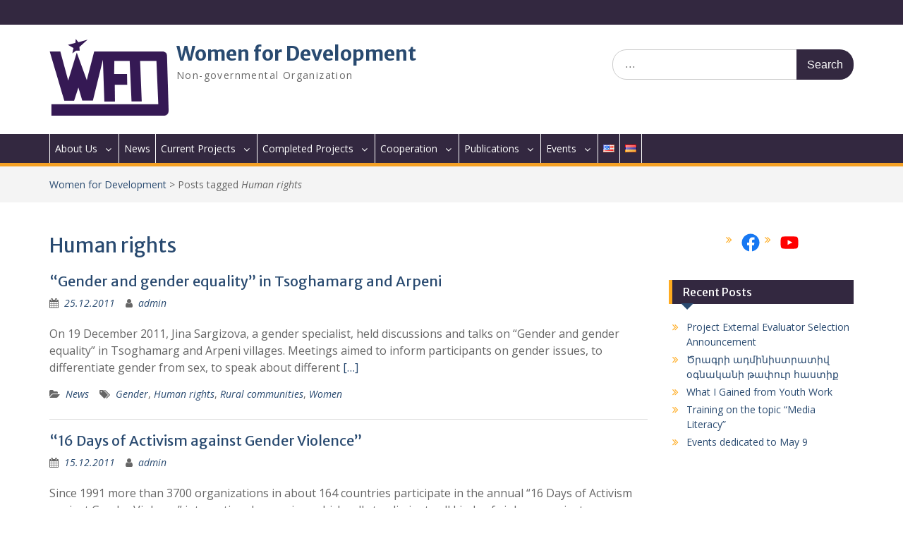

--- FILE ---
content_type: text/html; charset=UTF-8
request_url: https://wfd.am/archives/tag/human-rights-2
body_size: 13144
content:
<!DOCTYPE html> <html lang="en-US"><head>
    <meta name="mailru-domain" content="i0sApf0m1sqIWxbg" />
	    <meta charset="UTF-8">
    <meta name="viewport" content="width=device-width, initial-scale=1">
    <link rel="profile" href="http://gmpg.org/xfn/11">
    <link rel="pingback" href="https://wfd.am/xmlrpc.php">
    
<title>Human rights &#8211; Women for Development</title>
<meta name='robots' content='max-image-preview:large' />
<link rel='dns-prefetch' href='//fonts.googleapis.com' />
<link rel='dns-prefetch' href='//s.w.org' />
<link rel="alternate" type="application/rss+xml" title="Women for Development &raquo; Feed" href="https://wfd.am/feed" />
<link rel="alternate" type="application/rss+xml" title="Women for Development &raquo; Comments Feed" href="https://wfd.am/comments/feed" />
<link rel="alternate" type="application/rss+xml" title="Women for Development &raquo; Human rights Tag Feed" href="https://wfd.am/archives/tag/human-rights-2/feed" />
<script type="text/javascript">
window._wpemojiSettings = {"baseUrl":"https:\/\/s.w.org\/images\/core\/emoji\/13.1.0\/72x72\/","ext":".png","svgUrl":"https:\/\/s.w.org\/images\/core\/emoji\/13.1.0\/svg\/","svgExt":".svg","source":{"concatemoji":"https:\/\/wfd.am\/wp-includes\/js\/wp-emoji-release.min.js?ver=5.9.12"}};
/*! This file is auto-generated */
!function(e,a,t){var n,r,o,i=a.createElement("canvas"),p=i.getContext&&i.getContext("2d");function s(e,t){var a=String.fromCharCode;p.clearRect(0,0,i.width,i.height),p.fillText(a.apply(this,e),0,0);e=i.toDataURL();return p.clearRect(0,0,i.width,i.height),p.fillText(a.apply(this,t),0,0),e===i.toDataURL()}function c(e){var t=a.createElement("script");t.src=e,t.defer=t.type="text/javascript",a.getElementsByTagName("head")[0].appendChild(t)}for(o=Array("flag","emoji"),t.supports={everything:!0,everythingExceptFlag:!0},r=0;r<o.length;r++)t.supports[o[r]]=function(e){if(!p||!p.fillText)return!1;switch(p.textBaseline="top",p.font="600 32px Arial",e){case"flag":return s([127987,65039,8205,9895,65039],[127987,65039,8203,9895,65039])?!1:!s([55356,56826,55356,56819],[55356,56826,8203,55356,56819])&&!s([55356,57332,56128,56423,56128,56418,56128,56421,56128,56430,56128,56423,56128,56447],[55356,57332,8203,56128,56423,8203,56128,56418,8203,56128,56421,8203,56128,56430,8203,56128,56423,8203,56128,56447]);case"emoji":return!s([10084,65039,8205,55357,56613],[10084,65039,8203,55357,56613])}return!1}(o[r]),t.supports.everything=t.supports.everything&&t.supports[o[r]],"flag"!==o[r]&&(t.supports.everythingExceptFlag=t.supports.everythingExceptFlag&&t.supports[o[r]]);t.supports.everythingExceptFlag=t.supports.everythingExceptFlag&&!t.supports.flag,t.DOMReady=!1,t.readyCallback=function(){t.DOMReady=!0},t.supports.everything||(n=function(){t.readyCallback()},a.addEventListener?(a.addEventListener("DOMContentLoaded",n,!1),e.addEventListener("load",n,!1)):(e.attachEvent("onload",n),a.attachEvent("onreadystatechange",function(){"complete"===a.readyState&&t.readyCallback()})),(n=t.source||{}).concatemoji?c(n.concatemoji):n.wpemoji&&n.twemoji&&(c(n.twemoji),c(n.wpemoji)))}(window,document,window._wpemojiSettings);
</script>
<style type="text/css">
img.wp-smiley,
img.emoji {
	display: inline !important;
	border: none !important;
	box-shadow: none !important;
	height: 1em !important;
	width: 1em !important;
	margin: 0 0.07em !important;
	vertical-align: -0.1em !important;
	background: none !important;
	padding: 0 !important;
}
</style>
	<link rel='stylesheet' id='tsvg-block-css-css'  href='https://wfd.am/wp-content/plugins/gallery-videos/admin/css/tsvg-block.css?ver=5.9.12' type='text/css' media='all' />
<link rel='stylesheet' id='pt-cv-public-style-css'  href='https://wfd.am/wp-content/plugins/content-views-query-and-display-post-page/public/assets/css/cv.css?ver=3.6.4' type='text/css' media='all' />
<link rel='stylesheet' id='wp-block-library-css'  href='https://wfd.am/wp-includes/css/dist/block-library/style.min.css?ver=5.9.12' type='text/css' media='all' />
<style id='wp-block-library-theme-inline-css' type='text/css'>
.wp-block-audio figcaption{color:#555;font-size:13px;text-align:center}.is-dark-theme .wp-block-audio figcaption{color:hsla(0,0%,100%,.65)}.wp-block-code>code{font-family:Menlo,Consolas,monaco,monospace;color:#1e1e1e;padding:.8em 1em;border:1px solid #ddd;border-radius:4px}.wp-block-embed figcaption{color:#555;font-size:13px;text-align:center}.is-dark-theme .wp-block-embed figcaption{color:hsla(0,0%,100%,.65)}.blocks-gallery-caption{color:#555;font-size:13px;text-align:center}.is-dark-theme .blocks-gallery-caption{color:hsla(0,0%,100%,.65)}.wp-block-image figcaption{color:#555;font-size:13px;text-align:center}.is-dark-theme .wp-block-image figcaption{color:hsla(0,0%,100%,.65)}.wp-block-pullquote{border-top:4px solid;border-bottom:4px solid;margin-bottom:1.75em;color:currentColor}.wp-block-pullquote__citation,.wp-block-pullquote cite,.wp-block-pullquote footer{color:currentColor;text-transform:uppercase;font-size:.8125em;font-style:normal}.wp-block-quote{border-left:.25em solid;margin:0 0 1.75em;padding-left:1em}.wp-block-quote cite,.wp-block-quote footer{color:currentColor;font-size:.8125em;position:relative;font-style:normal}.wp-block-quote.has-text-align-right{border-left:none;border-right:.25em solid;padding-left:0;padding-right:1em}.wp-block-quote.has-text-align-center{border:none;padding-left:0}.wp-block-quote.is-large,.wp-block-quote.is-style-large,.wp-block-quote.is-style-plain{border:none}.wp-block-search .wp-block-search__label{font-weight:700}.wp-block-group:where(.has-background){padding:1.25em 2.375em}.wp-block-separator{border:none;border-bottom:2px solid;margin-left:auto;margin-right:auto;opacity:.4}.wp-block-separator:not(.is-style-wide):not(.is-style-dots){width:100px}.wp-block-separator.has-background:not(.is-style-dots){border-bottom:none;height:1px}.wp-block-separator.has-background:not(.is-style-wide):not(.is-style-dots){height:2px}.wp-block-table thead{border-bottom:3px solid}.wp-block-table tfoot{border-top:3px solid}.wp-block-table td,.wp-block-table th{padding:.5em;border:1px solid;word-break:normal}.wp-block-table figcaption{color:#555;font-size:13px;text-align:center}.is-dark-theme .wp-block-table figcaption{color:hsla(0,0%,100%,.65)}.wp-block-video figcaption{color:#555;font-size:13px;text-align:center}.is-dark-theme .wp-block-video figcaption{color:hsla(0,0%,100%,.65)}.wp-block-template-part.has-background{padding:1.25em 2.375em;margin-top:0;margin-bottom:0}
</style>
<style id='global-styles-inline-css' type='text/css'>
body{--wp--preset--color--black: #000;--wp--preset--color--cyan-bluish-gray: #abb8c3;--wp--preset--color--white: #ffffff;--wp--preset--color--pale-pink: #f78da7;--wp--preset--color--vivid-red: #cf2e2e;--wp--preset--color--luminous-vivid-orange: #ff6900;--wp--preset--color--luminous-vivid-amber: #fcb900;--wp--preset--color--light-green-cyan: #7bdcb5;--wp--preset--color--vivid-green-cyan: #00d084;--wp--preset--color--pale-cyan-blue: #8ed1fc;--wp--preset--color--vivid-cyan-blue: #0693e3;--wp--preset--color--vivid-purple: #9b51e0;--wp--preset--color--gray: #666666;--wp--preset--color--light-gray: #f3f3f3;--wp--preset--color--dark-gray: #222222;--wp--preset--color--blue: #294a70;--wp--preset--color--dark-blue: #15305b;--wp--preset--color--navy-blue: #00387d;--wp--preset--color--sky-blue: #49688e;--wp--preset--color--light-blue: #6081a7;--wp--preset--color--yellow: #f4a024;--wp--preset--color--dark-yellow: #ffab1f;--wp--preset--color--red: #e4572e;--wp--preset--color--green: #54b77e;--wp--preset--gradient--vivid-cyan-blue-to-vivid-purple: linear-gradient(135deg,rgba(6,147,227,1) 0%,rgb(155,81,224) 100%);--wp--preset--gradient--light-green-cyan-to-vivid-green-cyan: linear-gradient(135deg,rgb(122,220,180) 0%,rgb(0,208,130) 100%);--wp--preset--gradient--luminous-vivid-amber-to-luminous-vivid-orange: linear-gradient(135deg,rgba(252,185,0,1) 0%,rgba(255,105,0,1) 100%);--wp--preset--gradient--luminous-vivid-orange-to-vivid-red: linear-gradient(135deg,rgba(255,105,0,1) 0%,rgb(207,46,46) 100%);--wp--preset--gradient--very-light-gray-to-cyan-bluish-gray: linear-gradient(135deg,rgb(238,238,238) 0%,rgb(169,184,195) 100%);--wp--preset--gradient--cool-to-warm-spectrum: linear-gradient(135deg,rgb(74,234,220) 0%,rgb(151,120,209) 20%,rgb(207,42,186) 40%,rgb(238,44,130) 60%,rgb(251,105,98) 80%,rgb(254,248,76) 100%);--wp--preset--gradient--blush-light-purple: linear-gradient(135deg,rgb(255,206,236) 0%,rgb(152,150,240) 100%);--wp--preset--gradient--blush-bordeaux: linear-gradient(135deg,rgb(254,205,165) 0%,rgb(254,45,45) 50%,rgb(107,0,62) 100%);--wp--preset--gradient--luminous-dusk: linear-gradient(135deg,rgb(255,203,112) 0%,rgb(199,81,192) 50%,rgb(65,88,208) 100%);--wp--preset--gradient--pale-ocean: linear-gradient(135deg,rgb(255,245,203) 0%,rgb(182,227,212) 50%,rgb(51,167,181) 100%);--wp--preset--gradient--electric-grass: linear-gradient(135deg,rgb(202,248,128) 0%,rgb(113,206,126) 100%);--wp--preset--gradient--midnight: linear-gradient(135deg,rgb(2,3,129) 0%,rgb(40,116,252) 100%);--wp--preset--duotone--dark-grayscale: url('#wp-duotone-dark-grayscale');--wp--preset--duotone--grayscale: url('#wp-duotone-grayscale');--wp--preset--duotone--purple-yellow: url('#wp-duotone-purple-yellow');--wp--preset--duotone--blue-red: url('#wp-duotone-blue-red');--wp--preset--duotone--midnight: url('#wp-duotone-midnight');--wp--preset--duotone--magenta-yellow: url('#wp-duotone-magenta-yellow');--wp--preset--duotone--purple-green: url('#wp-duotone-purple-green');--wp--preset--duotone--blue-orange: url('#wp-duotone-blue-orange');--wp--preset--font-size--small: 13px;--wp--preset--font-size--medium: 20px;--wp--preset--font-size--large: 28px;--wp--preset--font-size--x-large: 42px;--wp--preset--font-size--normal: 16px;--wp--preset--font-size--huge: 32px;}.has-black-color{color: var(--wp--preset--color--black) !important;}.has-cyan-bluish-gray-color{color: var(--wp--preset--color--cyan-bluish-gray) !important;}.has-white-color{color: var(--wp--preset--color--white) !important;}.has-pale-pink-color{color: var(--wp--preset--color--pale-pink) !important;}.has-vivid-red-color{color: var(--wp--preset--color--vivid-red) !important;}.has-luminous-vivid-orange-color{color: var(--wp--preset--color--luminous-vivid-orange) !important;}.has-luminous-vivid-amber-color{color: var(--wp--preset--color--luminous-vivid-amber) !important;}.has-light-green-cyan-color{color: var(--wp--preset--color--light-green-cyan) !important;}.has-vivid-green-cyan-color{color: var(--wp--preset--color--vivid-green-cyan) !important;}.has-pale-cyan-blue-color{color: var(--wp--preset--color--pale-cyan-blue) !important;}.has-vivid-cyan-blue-color{color: var(--wp--preset--color--vivid-cyan-blue) !important;}.has-vivid-purple-color{color: var(--wp--preset--color--vivid-purple) !important;}.has-black-background-color{background-color: var(--wp--preset--color--black) !important;}.has-cyan-bluish-gray-background-color{background-color: var(--wp--preset--color--cyan-bluish-gray) !important;}.has-white-background-color{background-color: var(--wp--preset--color--white) !important;}.has-pale-pink-background-color{background-color: var(--wp--preset--color--pale-pink) !important;}.has-vivid-red-background-color{background-color: var(--wp--preset--color--vivid-red) !important;}.has-luminous-vivid-orange-background-color{background-color: var(--wp--preset--color--luminous-vivid-orange) !important;}.has-luminous-vivid-amber-background-color{background-color: var(--wp--preset--color--luminous-vivid-amber) !important;}.has-light-green-cyan-background-color{background-color: var(--wp--preset--color--light-green-cyan) !important;}.has-vivid-green-cyan-background-color{background-color: var(--wp--preset--color--vivid-green-cyan) !important;}.has-pale-cyan-blue-background-color{background-color: var(--wp--preset--color--pale-cyan-blue) !important;}.has-vivid-cyan-blue-background-color{background-color: var(--wp--preset--color--vivid-cyan-blue) !important;}.has-vivid-purple-background-color{background-color: var(--wp--preset--color--vivid-purple) !important;}.has-black-border-color{border-color: var(--wp--preset--color--black) !important;}.has-cyan-bluish-gray-border-color{border-color: var(--wp--preset--color--cyan-bluish-gray) !important;}.has-white-border-color{border-color: var(--wp--preset--color--white) !important;}.has-pale-pink-border-color{border-color: var(--wp--preset--color--pale-pink) !important;}.has-vivid-red-border-color{border-color: var(--wp--preset--color--vivid-red) !important;}.has-luminous-vivid-orange-border-color{border-color: var(--wp--preset--color--luminous-vivid-orange) !important;}.has-luminous-vivid-amber-border-color{border-color: var(--wp--preset--color--luminous-vivid-amber) !important;}.has-light-green-cyan-border-color{border-color: var(--wp--preset--color--light-green-cyan) !important;}.has-vivid-green-cyan-border-color{border-color: var(--wp--preset--color--vivid-green-cyan) !important;}.has-pale-cyan-blue-border-color{border-color: var(--wp--preset--color--pale-cyan-blue) !important;}.has-vivid-cyan-blue-border-color{border-color: var(--wp--preset--color--vivid-cyan-blue) !important;}.has-vivid-purple-border-color{border-color: var(--wp--preset--color--vivid-purple) !important;}.has-vivid-cyan-blue-to-vivid-purple-gradient-background{background: var(--wp--preset--gradient--vivid-cyan-blue-to-vivid-purple) !important;}.has-light-green-cyan-to-vivid-green-cyan-gradient-background{background: var(--wp--preset--gradient--light-green-cyan-to-vivid-green-cyan) !important;}.has-luminous-vivid-amber-to-luminous-vivid-orange-gradient-background{background: var(--wp--preset--gradient--luminous-vivid-amber-to-luminous-vivid-orange) !important;}.has-luminous-vivid-orange-to-vivid-red-gradient-background{background: var(--wp--preset--gradient--luminous-vivid-orange-to-vivid-red) !important;}.has-very-light-gray-to-cyan-bluish-gray-gradient-background{background: var(--wp--preset--gradient--very-light-gray-to-cyan-bluish-gray) !important;}.has-cool-to-warm-spectrum-gradient-background{background: var(--wp--preset--gradient--cool-to-warm-spectrum) !important;}.has-blush-light-purple-gradient-background{background: var(--wp--preset--gradient--blush-light-purple) !important;}.has-blush-bordeaux-gradient-background{background: var(--wp--preset--gradient--blush-bordeaux) !important;}.has-luminous-dusk-gradient-background{background: var(--wp--preset--gradient--luminous-dusk) !important;}.has-pale-ocean-gradient-background{background: var(--wp--preset--gradient--pale-ocean) !important;}.has-electric-grass-gradient-background{background: var(--wp--preset--gradient--electric-grass) !important;}.has-midnight-gradient-background{background: var(--wp--preset--gradient--midnight) !important;}.has-small-font-size{font-size: var(--wp--preset--font-size--small) !important;}.has-medium-font-size{font-size: var(--wp--preset--font-size--medium) !important;}.has-large-font-size{font-size: var(--wp--preset--font-size--large) !important;}.has-x-large-font-size{font-size: var(--wp--preset--font-size--x-large) !important;}
</style>
<link rel='stylesheet' id='tsvg-fonts-css'  href='https://wfd.am/wp-content/plugins/gallery-videos/public/css/tsvg-fonts.css?ver=2.2.7' type='text/css' media='all' />
<link rel='stylesheet' id='Rich_Web_Video_Slider-css'  href='https://wfd.am/wp-content/plugins/slider-video/Style/Rich-Web-Video-Slider-Widget.css?ver=5.9.12' type='text/css' media='all' />
<link rel='stylesheet' id='fontawesomeSl-css-css'  href='https://wfd.am/wp-content/plugins/slider-video/Style/richwebicons.css?ver=5.9.12' type='text/css' media='all' />
<link rel='stylesheet' id='widgetopts-styles-css'  href='https://wfd.am/wp-content/plugins/widget-options/assets/css/widget-options.css' type='text/css' media='all' />
<link rel='stylesheet' id='fontawesome-css'  href='https://wfd.am/wp-content/themes/education-hub/third-party/font-awesome/css/font-awesome.min.css?ver=4.7.0' type='text/css' media='all' />
<link rel='stylesheet' id='education-hub-google-fonts-css'  href='//fonts.googleapis.com/css?family=Open+Sans%3A600%2C400%2C400italic%2C300%2C100%2C700%7CMerriweather+Sans%3A400%2C700&#038;ver=5.9.12' type='text/css' media='all' />
<link rel='stylesheet' id='education-hub-style-css'  href='https://wfd.am/wp-content/themes/education-hub/style.css?ver=2.6' type='text/css' media='all' />
<link rel='stylesheet' id='education-hub-block-style-css'  href='https://wfd.am/wp-content/themes/education-hub/css/blocks.css?ver=20201208' type='text/css' media='all' />
<link rel='stylesheet' id='fancybox-css'  href='https://wfd.am/wp-content/plugins/easy-fancybox/fancybox/1.5.4/jquery.fancybox.min.css?ver=5.9.12' type='text/css' media='screen' />
<style id='fancybox-inline-css' type='text/css'>
#fancybox-content{border-color:#0E4074;}
</style>
<link rel='stylesheet' id='dtree.css-css'  href='https://wfd.am/wp-content/plugins/wp-dtree-30/wp-dtree.min.css?ver=4.4.5' type='text/css' media='all' />
<script type='text/javascript' src='https://wfd.am/wp-includes/js/jquery/jquery.min.js?ver=3.6.0' id='jquery-core-js'></script>
<script type='text/javascript' src='https://wfd.am/wp-includes/js/jquery/jquery-migrate.min.js?ver=3.3.2' id='jquery-migrate-js'></script>
<script type='text/javascript' src='https://wfd.am/wp-includes/js/jquery/ui/core.min.js?ver=1.13.1' id='jquery-ui-core-js'></script>
<script type='text/javascript' id='Rich_Web_Video_Slider-js-extra'>
/* <![CDATA[ */
var object = {"ajaxurl":"https:\/\/wfd.am\/wp-admin\/admin-ajax.php"};
/* ]]> */
</script>
<script type='text/javascript' src='https://wfd.am/wp-content/plugins/slider-video/Scripts/Rich-Web-Video-Slider-Widget.js?ver=5.9.12' id='Rich_Web_Video_Slider-js'></script>
<script type='text/javascript' id='dtree-js-extra'>
/* <![CDATA[ */
var WPdTreeSettings = {"animate":"1","duration":"250","imgurl":"https:\/\/wfd.am\/wp-content\/plugins\/wp-dtree-30\/"};
/* ]]> */
</script>
<script type='text/javascript' src='https://wfd.am/wp-content/plugins/wp-dtree-30/wp-dtree.min.js?ver=4.4.5' id='dtree-js'></script>
<link rel="https://api.w.org/" href="https://wfd.am/wp-json/" /><link rel="alternate" type="application/json" href="https://wfd.am/wp-json/wp/v2/tags/41" /><link rel="EditURI" type="application/rsd+xml" title="RSD" href="https://wfd.am/xmlrpc.php?rsd" />
<link rel="wlwmanifest" type="application/wlwmanifest+xml" href="https://wfd.am/wp-includes/wlwmanifest.xml" /> 
<meta name="generator" content="WordPress 5.9.12" />
<link rel="icon" href="https://wfd.am/wp-content/uploads/cropped-cropped-wfd-logo-230px-32x32.png" sizes="32x32" />
<link rel="icon" href="https://wfd.am/wp-content/uploads/cropped-cropped-wfd-logo-230px-192x192.png" sizes="192x192" />
<link rel="apple-touch-icon" href="https://wfd.am/wp-content/uploads/cropped-cropped-wfd-logo-230px-180x180.png" />
<meta name="msapplication-TileImage" content="https://wfd.am/wp-content/uploads/cropped-cropped-wfd-logo-230px-270x270.png" />
		<style type="text/css" id="wp-custom-css">
			/*-- Մենույի կառավարում --*/
.main-navigation ul li a {
    color: #ffffff;
    border-right: 1px solid #fff;
    display: block;
    font-size: 14px;
    font-weight: normal;
    padding: 10px 7px;
    position: relative;
    z-index: 99;
}

/*-- Գույնի  կառավարում --*/
.main-navigation ul ul{
background-color: #332840;
}
#fancybox-content{
	border-color:#fff;
}

#main-nav {
    background-color: #332840;
}
#tophead {
    background-color: #332840;
}
#main-slider .cycle-prev::after, #main-slider .cycle-next::after{
	background-color:#332840;;
}
 
.search-form .search-submit, .woocommerce-product-search button{
	background-color: #332840;
}
#sidebar-primary .widget-title, #sidebar-secondary .widget-title{
	    background: #332840 none repeat scroll 0 0;
}
/*-- Hover menu --*/

.oxi-image-hover-wrapper-8 .oxi-addons-row .oxi-image-hover-figure .oxi-image-hover-caption-tab{
	background:#332840!important;
}
.oxi-addons-container .oxi-addons-row .oxi-image-hover-caption-tab{
	background:#332840!important;
	
}

/*-- Next --*/

.pt-cv-wrapper .btn-success {
    color: #fff;
background-color: #332840!important;
   border-color: yellow;
}
/*-- Մենյուի ֆիքսումը վերևում--*/
.clear-fix{
  z-index: 10;
}

		</style>
		</head>

<body class="archive tag tag-human-rights-2 tag-41 wp-custom-logo wp-embed-responsive group-blog site-layout-fluid global-layout-right-sidebar">

	<svg xmlns="http://www.w3.org/2000/svg" viewBox="0 0 0 0" width="0" height="0" focusable="false" role="none" style="visibility: hidden; position: absolute; left: -9999px; overflow: hidden;" ><defs><filter id="wp-duotone-dark-grayscale"><feColorMatrix color-interpolation-filters="sRGB" type="matrix" values=" .299 .587 .114 0 0 .299 .587 .114 0 0 .299 .587 .114 0 0 .299 .587 .114 0 0 " /><feComponentTransfer color-interpolation-filters="sRGB" ><feFuncR type="table" tableValues="0 0.49803921568627" /><feFuncG type="table" tableValues="0 0.49803921568627" /><feFuncB type="table" tableValues="0 0.49803921568627" /><feFuncA type="table" tableValues="1 1" /></feComponentTransfer><feComposite in2="SourceGraphic" operator="in" /></filter></defs></svg><svg xmlns="http://www.w3.org/2000/svg" viewBox="0 0 0 0" width="0" height="0" focusable="false" role="none" style="visibility: hidden; position: absolute; left: -9999px; overflow: hidden;" ><defs><filter id="wp-duotone-grayscale"><feColorMatrix color-interpolation-filters="sRGB" type="matrix" values=" .299 .587 .114 0 0 .299 .587 .114 0 0 .299 .587 .114 0 0 .299 .587 .114 0 0 " /><feComponentTransfer color-interpolation-filters="sRGB" ><feFuncR type="table" tableValues="0 1" /><feFuncG type="table" tableValues="0 1" /><feFuncB type="table" tableValues="0 1" /><feFuncA type="table" tableValues="1 1" /></feComponentTransfer><feComposite in2="SourceGraphic" operator="in" /></filter></defs></svg><svg xmlns="http://www.w3.org/2000/svg" viewBox="0 0 0 0" width="0" height="0" focusable="false" role="none" style="visibility: hidden; position: absolute; left: -9999px; overflow: hidden;" ><defs><filter id="wp-duotone-purple-yellow"><feColorMatrix color-interpolation-filters="sRGB" type="matrix" values=" .299 .587 .114 0 0 .299 .587 .114 0 0 .299 .587 .114 0 0 .299 .587 .114 0 0 " /><feComponentTransfer color-interpolation-filters="sRGB" ><feFuncR type="table" tableValues="0.54901960784314 0.98823529411765" /><feFuncG type="table" tableValues="0 1" /><feFuncB type="table" tableValues="0.71764705882353 0.25490196078431" /><feFuncA type="table" tableValues="1 1" /></feComponentTransfer><feComposite in2="SourceGraphic" operator="in" /></filter></defs></svg><svg xmlns="http://www.w3.org/2000/svg" viewBox="0 0 0 0" width="0" height="0" focusable="false" role="none" style="visibility: hidden; position: absolute; left: -9999px; overflow: hidden;" ><defs><filter id="wp-duotone-blue-red"><feColorMatrix color-interpolation-filters="sRGB" type="matrix" values=" .299 .587 .114 0 0 .299 .587 .114 0 0 .299 .587 .114 0 0 .299 .587 .114 0 0 " /><feComponentTransfer color-interpolation-filters="sRGB" ><feFuncR type="table" tableValues="0 1" /><feFuncG type="table" tableValues="0 0.27843137254902" /><feFuncB type="table" tableValues="0.5921568627451 0.27843137254902" /><feFuncA type="table" tableValues="1 1" /></feComponentTransfer><feComposite in2="SourceGraphic" operator="in" /></filter></defs></svg><svg xmlns="http://www.w3.org/2000/svg" viewBox="0 0 0 0" width="0" height="0" focusable="false" role="none" style="visibility: hidden; position: absolute; left: -9999px; overflow: hidden;" ><defs><filter id="wp-duotone-midnight"><feColorMatrix color-interpolation-filters="sRGB" type="matrix" values=" .299 .587 .114 0 0 .299 .587 .114 0 0 .299 .587 .114 0 0 .299 .587 .114 0 0 " /><feComponentTransfer color-interpolation-filters="sRGB" ><feFuncR type="table" tableValues="0 0" /><feFuncG type="table" tableValues="0 0.64705882352941" /><feFuncB type="table" tableValues="0 1" /><feFuncA type="table" tableValues="1 1" /></feComponentTransfer><feComposite in2="SourceGraphic" operator="in" /></filter></defs></svg><svg xmlns="http://www.w3.org/2000/svg" viewBox="0 0 0 0" width="0" height="0" focusable="false" role="none" style="visibility: hidden; position: absolute; left: -9999px; overflow: hidden;" ><defs><filter id="wp-duotone-magenta-yellow"><feColorMatrix color-interpolation-filters="sRGB" type="matrix" values=" .299 .587 .114 0 0 .299 .587 .114 0 0 .299 .587 .114 0 0 .299 .587 .114 0 0 " /><feComponentTransfer color-interpolation-filters="sRGB" ><feFuncR type="table" tableValues="0.78039215686275 1" /><feFuncG type="table" tableValues="0 0.94901960784314" /><feFuncB type="table" tableValues="0.35294117647059 0.47058823529412" /><feFuncA type="table" tableValues="1 1" /></feComponentTransfer><feComposite in2="SourceGraphic" operator="in" /></filter></defs></svg><svg xmlns="http://www.w3.org/2000/svg" viewBox="0 0 0 0" width="0" height="0" focusable="false" role="none" style="visibility: hidden; position: absolute; left: -9999px; overflow: hidden;" ><defs><filter id="wp-duotone-purple-green"><feColorMatrix color-interpolation-filters="sRGB" type="matrix" values=" .299 .587 .114 0 0 .299 .587 .114 0 0 .299 .587 .114 0 0 .299 .587 .114 0 0 " /><feComponentTransfer color-interpolation-filters="sRGB" ><feFuncR type="table" tableValues="0.65098039215686 0.40392156862745" /><feFuncG type="table" tableValues="0 1" /><feFuncB type="table" tableValues="0.44705882352941 0.4" /><feFuncA type="table" tableValues="1 1" /></feComponentTransfer><feComposite in2="SourceGraphic" operator="in" /></filter></defs></svg><svg xmlns="http://www.w3.org/2000/svg" viewBox="0 0 0 0" width="0" height="0" focusable="false" role="none" style="visibility: hidden; position: absolute; left: -9999px; overflow: hidden;" ><defs><filter id="wp-duotone-blue-orange"><feColorMatrix color-interpolation-filters="sRGB" type="matrix" values=" .299 .587 .114 0 0 .299 .587 .114 0 0 .299 .587 .114 0 0 .299 .587 .114 0 0 " /><feComponentTransfer color-interpolation-filters="sRGB" ><feFuncR type="table" tableValues="0.098039215686275 1" /><feFuncG type="table" tableValues="0 0.66274509803922" /><feFuncB type="table" tableValues="0.84705882352941 0.41960784313725" /><feFuncA type="table" tableValues="1 1" /></feComponentTransfer><feComposite in2="SourceGraphic" operator="in" /></filter></defs></svg>
	    <div id="page" class="container hfeed site">
    <a class="skip-link screen-reader-text" href="#content">Skip to content</a>
    	<div id="tophead">
		<div class="container">
			<div id="quick-contact">
				
							</div>

			
			
		</div> <!-- .container -->
	</div><!--  #tophead -->

	<header id="masthead" class="site-header" role="banner"><div class="container">			    <div class="site-branding">

		    <a href="https://wfd.am/" class="custom-logo-link" rel="home"><img width="170" height="110" src="https://wfd.am/wp-content/uploads/cropped-logo.png" class="custom-logo" alt="Women for Development" /></a>
										        <div id="site-identity">
					            	              <p class="site-title"><a href="https://wfd.am/" rel="home">Women for Development</a></p>
	            				
					            <p class="site-description">Non-governmental Organization</p>
					        </div><!-- #site-identity -->
			
	    </div><!-- .site-branding -->

	    	    		    <div class="search-section">
		    	<form role="search" method="get" class="search-form" action="https://wfd.am/">
	      <label>
	        <span class="screen-reader-text">Search for:</span>
	        <input type="search" class="search-field" placeholder="․․․" value="" name="s" title="Search for:" />
	      </label>
	      <input type="submit" class="search-submit" value="Search" />
	    </form>		    </div>
	    
        </div><!-- .container --></header><!-- #masthead -->    <div id="main-nav" class="clear-fix">
        <div class="container">
        <nav id="site-navigation" class="main-navigation" role="navigation">
          <button class="menu-toggle" aria-controls="primary-menu" aria-expanded="false">
          	<i class="fa fa-bars"></i>
          	<i class="fa fa-close"></i>
			Menu</button>
            <div class="wrap-menu-content">
				<div class="menu-header-menu-container"><ul id="primary-menu" class="menu"><li id="menu-item-1958" class="menu-item menu-item-type-custom menu-item-object-custom menu-item-has-children menu-item-1958"><a href="#">About Us</a>
<ul class="sub-menu">
	<li id="menu-item-7097" class="menu-item menu-item-type-post_type menu-item-object-page menu-item-7097"><a href="https://wfd.am/%d5%af%d5%b0%d5%a6-%d5%b0%d5%af-%d5%b0%d5%ab%d5%b4%d5%b6%d5%a1%d5%a4%d6%80%d5%b4%d5%a1%d5%b6-%d5%ba%d5%a1%d5%bf%d5%b4%d5%b8%d6%82%d5%a9%d5%b5%d5%b8%d6%82%d5%b6%d5%ab%d6%81">History of WFD NGO</a></li>
	<li id="menu-item-138" class="menu-item menu-item-type-post_type menu-item-object-page menu-item-138"><a href="https://wfd.am/structure">Mission and Vision</a></li>
	<li id="menu-item-135" class="menu-item menu-item-type-post_type menu-item-object-page menu-item-135"><a href="https://wfd.am/advisory-board-2">Advisory Board</a></li>
	<li id="menu-item-5502" class="menu-item menu-item-type-post_type menu-item-object-page menu-item-5502"><a href="https://wfd.am/our-team">Our Team</a></li>
	<li id="menu-item-122" class="menu-item menu-item-type-post_type menu-item-object-page menu-item-122"><a href="https://wfd.am/contact">Contact Us</a></li>
</ul>
</li>
<li id="menu-item-660" class="menu-item menu-item-type-taxonomy menu-item-object-category menu-item-660"><a href="https://wfd.am/archives/category/news">News</a></li>
<li id="menu-item-1957" class="menu-item menu-item-type-custom menu-item-object-custom menu-item-has-children menu-item-1957"><a href="#">Current Projects</a>
<ul class="sub-menu">
	<li id="menu-item-7448" class="menu-item menu-item-type-post_type menu-item-object-page menu-item-7448"><a href="https://wfd.am/conflict-management-education">Conflict Management Education</a></li>
	<li id="menu-item-7461" class="menu-item menu-item-type-post_type menu-item-object-page menu-item-7461"><a href="https://wfd.am/community-development-1">Community Development</a></li>
	<li id="menu-item-7474" class="menu-item menu-item-type-post_type menu-item-object-page menu-item-7474"><a href="https://wfd.am/entrepreneurship-development">Entrepreneurship Development</a></li>
	<li id="menu-item-7487" class="menu-item menu-item-type-post_type menu-item-object-page menu-item-7487"><a href="https://wfd.am/youth-active-groups">Youth Active Groups</a></li>
	<li id="menu-item-7457" class="menu-item menu-item-type-post_type menu-item-object-page menu-item-7457"><a href="https://wfd.am/forum-theatres">Forum Theatres</a></li>
	<li id="menu-item-7480" class="menu-item menu-item-type-post_type menu-item-object-page menu-item-7480"><a href="https://wfd.am/leader-approach">LEADER Approach</a></li>
	<li id="menu-item-8538" class="menu-item menu-item-type-post_type menu-item-object-page menu-item-8538"><a href="https://wfd.am/sarapat-lag-ngo">SARAPAT LAG NGO</a></li>
	<li id="menu-item-8770" class="menu-item menu-item-type-post_type menu-item-object-page menu-item-8770"><a href="https://wfd.am/capsloc-capacities-for-sustained-locally-led-development-project">CapSLoc Project</a></li>
</ul>
</li>
<li id="menu-item-1959" class="menu-item menu-item-type-custom menu-item-object-custom menu-item-has-children menu-item-1959"><a href="#">Completed Projects</a>
<ul class="sub-menu">
	<li id="menu-item-152" class="menu-item menu-item-type-post_type menu-item-object-page menu-item-152"><a href="https://wfd.am/peace-education">Peace &#038; Conflict Resolution Education</a></li>
	<li id="menu-item-5451" class="menu-item menu-item-type-post_type menu-item-object-page menu-item-5451"><a href="https://wfd.am/community-mobilization">Community Development</a></li>
	<li id="menu-item-628" class="menu-item menu-item-type-post_type menu-item-object-page menu-item-628"><a href="https://wfd.am/human-rights">Women&#8217;s Rights</a></li>
</ul>
</li>
<li id="menu-item-1960" class="menu-item menu-item-type-custom menu-item-object-custom menu-item-has-children menu-item-1960"><a href="http://wfd.am/?page_id=64">Cooperation</a>
<ul class="sub-menu">
	<li id="menu-item-131" class="menu-item menu-item-type-post_type menu-item-object-page menu-item-131"><a href="https://wfd.am/partnersdonors">Partners/Donors</a></li>
	<li id="menu-item-7407" class="menu-item menu-item-type-post_type menu-item-object-page menu-item-7407"><a href="https://wfd.am/%d5%a1%d5%b6%d5%a4%d5%a1%d5%b4%d5%a1%d5%af%d6%81%d5%b8%d6%82%d5%a9%d5%b5%d5%b8%d6%82%d5%b6-%d6%81%d5%a1%d5%b6%d6%81%d5%a5%d6%80%d5%ab%d5%b6">Networks</a></li>
	<li id="menu-item-1317" class="menu-item menu-item-type-post_type menu-item-object-page menu-item-1317"><a href="https://wfd.am/trainings">Trainings</a></li>
</ul>
</li>
<li id="menu-item-1961" class="menu-item menu-item-type-custom menu-item-object-custom menu-item-has-children menu-item-1961"><a href="#">Publications</a>
<ul class="sub-menu">
	<li id="menu-item-5410" class="menu-item menu-item-type-taxonomy menu-item-object-category menu-item-5410"><a href="https://wfd.am/archives/category/annual-reports">Annual Reports</a></li>
	<li id="menu-item-7702" class="menu-item menu-item-type-post_type menu-item-object-page menu-item-7702"><a href="https://wfd.am/videos-2">Videos</a></li>
	<li id="menu-item-7738" class="menu-item menu-item-type-taxonomy menu-item-object-category menu-item-7738"><a href="https://wfd.am/archives/category/semi-annual-reports">Semi Annual Reports</a></li>
	<li id="menu-item-291" class="menu-item menu-item-type-taxonomy menu-item-object-category menu-item-291"><a href="https://wfd.am/archives/category/handbooks">Handbooks</a></li>
	<li id="menu-item-3485" class="menu-item menu-item-type-taxonomy menu-item-object-category menu-item-3485"><a href="https://wfd.am/archives/category/success-stories">Success Stories</a></li>
</ul>
</li>
<li id="menu-item-4679" class="menu-item menu-item-type-custom menu-item-object-custom menu-item-has-children menu-item-4679"><a href="#">Events</a>
<ul class="sub-menu">
	<li id="menu-item-7771" class="menu-item menu-item-type-taxonomy menu-item-object-category menu-item-7771"><a href="https://wfd.am/archives/category/peace-conferences">Peace Conferences</a></li>
	<li id="menu-item-7774" class="menu-item menu-item-type-taxonomy menu-item-object-category menu-item-7774"><a href="https://wfd.am/archives/category/community-forums">Community Forums</a></li>
	<li id="menu-item-7772" class="menu-item menu-item-type-taxonomy menu-item-object-category menu-item-7772"><a href="https://wfd.am/archives/category/contests-2">Contests</a></li>
</ul>
</li>
<li id="menu-item-6365-en" class="lang-item lang-item-119 lang-item-en current-lang lang-item-first menu-item menu-item-type-custom menu-item-object-custom menu-item-6365-en"><a href="https://wfd.am/archives/tag/human-rights-2" hreflang="en-US" lang="en-US"><img src="[data-uri]" alt="English" width="16" height="11" style="width: 16px; height: 11px;" /></a></li>
<li id="menu-item-6365-hy" class="lang-item lang-item-121 lang-item-hy no-translation menu-item menu-item-type-custom menu-item-object-custom menu-item-6365-hy"><a href="https://wfd.am/hy/%d5%a3%d5%ac%d5%ad%d5%a1%d5%be%d5%b8%d6%80" hreflang="hy" lang="hy"><img src="[data-uri]" alt="Հայերեն" width="16" height="11" style="width: 16px; height: 11px;" /></a></li>
</ul></div>            </div><!-- .menu-content -->
        </nav><!-- #site-navigation -->
       </div> <!-- .container -->
    </div> <!-- #main-nav -->
    
	<div id="breadcrumb"><div class="container"><div id="crumbs" xmlns:v="http://rdf.data-vocabulary.org/#"><span typeof="v:Breadcrumb"><a rel="v:url" property="v:title" href="https://wfd.am/">Women for Development</a></span> &gt; <span class="current">Posts tagged <em>Human rights</em></span></div></div><!-- .container --></div><!-- #breadcrumb --><div id="content" class="site-content"><div class="container"><div class="inner-wrapper">    
	<div id="primary" class="content-area">
		<main id="main" class="site-main" role="main">

		
			<header class="page-header">
				<h1 class="page-title">Human rights</h1>			</header><!-- .page-header -->

						
				
<article id="post-923" class="post-923 post type-post status-publish format-standard hentry category-news tag-gender tag-human-rights-2 tag-rural-communities tag-women">
	<header class="entry-header">
		<h2 class="entry-title"><a href="https://wfd.am/archives/923" rel="bookmark">“Gender and gender equality” in Tsoghamarg and Arpeni</a></h2>
				<div class="entry-meta">
			<span class="posted-on"><a href="https://wfd.am/archives/923" rel="bookmark"><time class="entry-date published" datetime="2011-12-25T08:47:43+04:00">25.12.2011</time><time class="updated" datetime="2013-04-12T08:54:55+04:00">12.04.2013</time></a></span><span class="byline"> <span class="author vcard"><a class="url fn n" href="https://wfd.am/archives/author/admin">admin</a></span></span>		</div><!-- .entry-meta -->
			</header><!-- .entry-header -->

	<div class="entry-content">
				
					<p>On 19 December 2011, Jina Sargizova, a gender specialist, held discussions and talks on “Gender and gender equality” in Tsoghamarg and Arpeni villages. Meetings aimed to inform participants on gender issues, to differentiate gender from sex, to speak about different <a href="https://wfd.am/archives/923" class="read-more">[&#8230;]</a></p>
		
	</div><!-- .entry-content -->

	<footer class="entry-footer">
		<span class="cat-links"><a href="https://wfd.am/archives/category/news" rel="category tag">News</a></span><span class="tags-links"><a href="https://wfd.am/archives/tag/gender" rel="tag">Gender</a>, <a href="https://wfd.am/archives/tag/human-rights-2" rel="tag">Human rights</a>, <a href="https://wfd.am/archives/tag/rural-communities" rel="tag">Rural communities</a>, <a href="https://wfd.am/archives/tag/women" rel="tag">Women</a></span>	</footer><!-- .entry-footer -->
</article><!-- #post-## -->

			
				
<article id="post-913" class="post-913 post type-post status-publish format-standard hentry category-news tag-gender tag-human-rights-2 tag-rural-communities tag-women">
	<header class="entry-header">
		<h2 class="entry-title"><a href="https://wfd.am/archives/913" rel="bookmark">&#8220;16 Days of Activism against Gender Violence&#8221;</a></h2>
				<div class="entry-meta">
			<span class="posted-on"><a href="https://wfd.am/archives/913" rel="bookmark"><time class="entry-date published" datetime="2011-12-15T07:58:45+04:00">15.12.2011</time><time class="updated" datetime="2013-04-12T08:13:14+04:00">12.04.2013</time></a></span><span class="byline"> <span class="author vcard"><a class="url fn n" href="https://wfd.am/archives/author/admin">admin</a></span></span>		</div><!-- .entry-meta -->
			</header><!-- .entry-header -->

	<div class="entry-content">
				
					<p>Since 1991 more than 3700 organizations in about 164 countries participate in the annual “16 Days of Activism against Gender Violence” international campaign, which calls to eliminate all kinds of violence against women. The Campaign starts on November 25 and <a href="https://wfd.am/archives/913" class="read-more">[&#8230;]</a></p>
		
	</div><!-- .entry-content -->

	<footer class="entry-footer">
		<span class="cat-links"><a href="https://wfd.am/archives/category/news" rel="category tag">News</a></span><span class="tags-links"><a href="https://wfd.am/archives/tag/gender" rel="tag">Gender</a>, <a href="https://wfd.am/archives/tag/human-rights-2" rel="tag">Human rights</a>, <a href="https://wfd.am/archives/tag/rural-communities" rel="tag">Rural communities</a>, <a href="https://wfd.am/archives/tag/women" rel="tag">Women</a></span>	</footer><!-- .entry-footer -->
</article><!-- #post-## -->

			
				
<article id="post-818" class="post-818 post type-post status-publish format-standard hentry category-news tag-human-rights-2 tag-teachers-training tag-tolernace">
	<header class="entry-header">
		<h2 class="entry-title"><a href="https://wfd.am/archives/818" rel="bookmark">&#8220;Tolerance and Conflict Management&#8221;: training for teachers</a></h2>
				<div class="entry-meta">
			<span class="posted-on"><a href="https://wfd.am/archives/818" rel="bookmark"><time class="entry-date published" datetime="2010-11-25T10:34:56+04:00">25.11.2010</time><time class="updated" datetime="2013-04-11T10:48:43+04:00">11.04.2013</time></a></span><span class="byline"> <span class="author vcard"><a class="url fn n" href="https://wfd.am/archives/author/admin">admin</a></span></span>		</div><!-- .entry-meta -->
			</header><!-- .entry-header -->

	<div class="entry-content">
				
					<p>On November 18 -19, 27 teachers from 16 schools of Shirak province took part in the “Tolerance and Conflict Management” two-day training organized by WFD. The training was conducted by Gohar Markosyan, project director of “Peace and Conflict Resolution in <a href="https://wfd.am/archives/818" class="read-more">[&#8230;]</a></p>
		
	</div><!-- .entry-content -->

	<footer class="entry-footer">
		<span class="cat-links"><a href="https://wfd.am/archives/category/news" rel="category tag">News</a></span><span class="tags-links"><a href="https://wfd.am/archives/tag/human-rights-2" rel="tag">Human rights</a>, <a href="https://wfd.am/archives/tag/teachers-training" rel="tag">Teachers' training</a>, <a href="https://wfd.am/archives/tag/tolernace" rel="tag">Tolernace</a></span>	</footer><!-- .entry-footer -->
</article><!-- #post-## -->

			
				
<article id="post-720" class="post-720 post type-post status-publish format-standard hentry category-news tag-development tag-human-rights-2">
	<header class="entry-header">
		<h2 class="entry-title"><a href="https://wfd.am/archives/720" rel="bookmark">8th Annual Global Linking and Learning program, the Netherlands</a></h2>
				<div class="entry-meta">
			<span class="posted-on"><a href="https://wfd.am/archives/720" rel="bookmark"><time class="entry-date published" datetime="2009-12-20T14:29:59+04:00">20.12.2009</time><time class="updated" datetime="2013-04-10T14:38:14+04:00">10.04.2013</time></a></span><span class="byline"> <span class="author vcard"><a class="url fn n" href="https://wfd.am/archives/author/admin">admin</a></span></span>		</div><!-- .entry-meta -->
			</header><!-- .entry-header -->

	<div class="entry-content">
				
					<p>On December 1-10, 2009, Armine Shiroyan, the Coordinator of the “Creation of healthy and peaceful communities in Shirak region” project, participated in the 8th Annual Global Linking and Learning Program in the Netherlands, organized by Dignity International (www.dignityinternational.org) in partnership <a href="https://wfd.am/archives/720" class="read-more">[&#8230;]</a></p>
		
	</div><!-- .entry-content -->

	<footer class="entry-footer">
		<span class="cat-links"><a href="https://wfd.am/archives/category/news" rel="category tag">News</a></span><span class="tags-links"><a href="https://wfd.am/archives/tag/development" rel="tag">Development</a>, <a href="https://wfd.am/archives/tag/human-rights-2" rel="tag">Human rights</a></span>	</footer><!-- .entry-footer -->
</article><!-- #post-## -->

			
		

		
		</main><!-- #main -->
	</div><!-- #primary -->

<div id="sidebar-primary" class="widget-area" role="complementary">
	    <aside id="block-3" class="widget widget_block">
<ul class="wp-container-1 wp-block-social-links aligncenter is-style-logos-only"><li class="wp-social-link wp-social-link-facebook wp-block-social-link"><a href="https://www.facebook.com/womenfordevelopment" aria-label="Facebook: https://www.facebook.com/womenfordevelopment"  class="wp-block-social-link-anchor"> <svg width="24" height="24" viewBox="0 0 24 24" version="1.1" xmlns="http://www.w3.org/2000/svg" role="img" aria-hidden="true" focusable="false"><path d="M12 2C6.5 2 2 6.5 2 12c0 5 3.7 9.1 8.4 9.9v-7H7.9V12h2.5V9.8c0-2.5 1.5-3.9 3.8-3.9 1.1 0 2.2.2 2.2.2v2.5h-1.3c-1.2 0-1.6.8-1.6 1.6V12h2.8l-.4 2.9h-2.3v7C18.3 21.1 22 17 22 12c0-5.5-4.5-10-10-10z"></path></svg></a></li>

<li class="wp-social-link wp-social-link-youtube wp-block-social-link"><a href="https://www.youtube.com/channel/UCtXfkFs0xc9Zu-IcSDwrtvg" aria-label="YouTube: https://www.youtube.com/channel/UCtXfkFs0xc9Zu-IcSDwrtvg"  class="wp-block-social-link-anchor"> <svg width="24" height="24" viewBox="0 0 24 24" version="1.1" xmlns="http://www.w3.org/2000/svg" role="img" aria-hidden="true" focusable="false"><path d="M21.8,8.001c0,0-0.195-1.378-0.795-1.985c-0.76-0.797-1.613-0.801-2.004-0.847c-2.799-0.202-6.997-0.202-6.997-0.202 h-0.009c0,0-4.198,0-6.997,0.202C4.608,5.216,3.756,5.22,2.995,6.016C2.395,6.623,2.2,8.001,2.2,8.001S2,9.62,2,11.238v1.517 c0,1.618,0.2,3.237,0.2,3.237s0.195,1.378,0.795,1.985c0.761,0.797,1.76,0.771,2.205,0.855c1.6,0.153,6.8,0.201,6.8,0.201 s4.203-0.006,7.001-0.209c0.391-0.047,1.243-0.051,2.004-0.847c0.6-0.607,0.795-1.985,0.795-1.985s0.2-1.618,0.2-3.237v-1.517 C22,9.62,21.8,8.001,21.8,8.001z M9.935,14.594l-0.001-5.62l5.404,2.82L9.935,14.594z"></path></svg></a></li></ul>
</aside>
		<aside id="recent-posts-3" class="widget widget_recent_entries">
		<h2 class="widget-title">Recent Posts</h2>
		<ul>
											<li>
					<a href="https://wfd.am/archives/9353">Project External Evaluator Selection Announcement</a>
									</li>
											<li>
					<a href="https://wfd.am/archives/9251">Ծրագրի ադմինիստրատիվ օգնականի թափուր հաստիք</a>
									</li>
											<li>
					<a href="https://wfd.am/archives/9158">What I Gained from Youth Work</a>
									</li>
											<li>
					<a href="https://wfd.am/archives/9336">Training on the topic &#8220;Media Literacy&#8221;</a>
									</li>
											<li>
					<a href="https://wfd.am/archives/9327">Events dedicated to May 9</a>
									</li>
					</ul>

		</aside>	</div><!-- #sidebar-primary -->

</div><!-- .inner-wrapper --></div><!-- .container --></div><!-- #content -->
	<div  id="footer-widgets" ><div class="container"><div class="inner-wrapper"><div class="footer-active-1 footer-widget-area"><aside id="block-4" class="widget widget_block">
<h1 id="contact-us">Contact Us</h1>
</aside><aside id="block-5" class="widget widget_block widget_text">
<p>Shahinyan 6a street, Apt 16<br>Gyumri 3108, &nbsp;Armenia<br>Tel/Fax +374 312 33007</p>
</aside><aside id="block-6" class="widget widget_block widget_text">
<p>Email: info@wfd.am<br>Facebook page:&nbsp;<a href="https://www.facebook.com/pages/Women-For-Development-NGO/158335984240847" target="_blank" rel="noreferrer noopener">Women For Development NGO</a></p>
</aside></div><!-- .footer-widget-area --></div><!-- .inner-wrapper --></div><!-- .container --></div><footer id="colophon" class="site-footer" role="contentinfo"><div class="container">    
	    	    	    <div class="site-info">
	      <p> © WFD NGO 2022 / <a rel="noreferrer noopener" href="https://wfd.am/" target="_blank">wfd.am</a></p>    </div><!-- .site-info -->
	    	</div><!-- .container --></footer><!-- #colophon -->
</div><!-- #page --><a href="#page" class="scrollup" id="btn-scrollup"><i class="fa fa-chevron-up"></i></a>
<style>.wp-container-1 {display: flex;gap: 0.5em;flex-wrap: wrap;align-items: center;align-items: center;}.wp-container-1 > * { margin: 0; }</style>
<script type='text/javascript' id='pt-cv-content-views-script-js-extra'>
/* <![CDATA[ */
var PT_CV_PUBLIC = {"_prefix":"pt-cv-","page_to_show":"5","_nonce":"c14b506514","is_admin":"","is_mobile":"","ajaxurl":"https:\/\/wfd.am\/wp-admin\/admin-ajax.php","lang":"en","loading_image_src":"data:image\/gif;base64,R0lGODlhDwAPALMPAMrKygwMDJOTkz09PZWVla+vr3p6euTk5M7OzuXl5TMzMwAAAJmZmWZmZszMzP\/\/\/yH\/[base64]\/wyVlamTi3nSdgwFNdhEJgTJoNyoB9ISYoQmdjiZPcj7EYCAeCF1gEDo4Dz2eIAAAh+QQFCgAPACwCAAAADQANAAAEM\/DJBxiYeLKdX3IJZT1FU0iIg2RNKx3OkZVnZ98ToRD4MyiDnkAh6BkNC0MvsAj0kMpHBAAh+QQFCgAPACwGAAAACQAPAAAEMDC59KpFDll73HkAA2wVY5KgiK5b0RRoI6MuzG6EQqCDMlSGheEhUAgqgUUAFRySIgAh+QQFCgAPACwCAAIADQANAAAEM\/DJKZNLND\/[base64]"};
var PT_CV_PAGINATION = {"first":"\u00ab","prev":"\u2039","next":"\u203a","last":"\u00bb","goto_first":"Go to first page","goto_prev":"Go to previous page","goto_next":"Go to next page","goto_last":"Go to last page","current_page":"Current page is","goto_page":"Go to page"};
/* ]]> */
</script>
<script type='text/javascript' src='https://wfd.am/wp-content/plugins/content-views-query-and-display-post-page/public/assets/js/cv.js?ver=3.6.4' id='pt-cv-content-views-script-js'></script>
<script type='text/javascript' src='https://wfd.am/wp-content/themes/education-hub/js/skip-link-focus-fix.min.js?ver=20130115' id='education-hub-skip-link-focus-fix-js'></script>
<script type='text/javascript' src='https://wfd.am/wp-content/themes/education-hub/third-party/cycle2/js/jquery.cycle2.min.js?ver=2.1.6' id='cycle2-js'></script>
<script type='text/javascript' src='https://wfd.am/wp-content/themes/education-hub/js/custom.min.js?ver=1.0' id='education-hub-custom-js'></script>
<script type='text/javascript' id='education-hub-navigation-js-extra'>
/* <![CDATA[ */
var EducationHubScreenReaderText = {"expand":"<span class=\"screen-reader-text\">expand child menu<\/span>","collapse":"<span class=\"screen-reader-text\">collapse child menu<\/span>"};
/* ]]> */
</script>
<script type='text/javascript' src='https://wfd.am/wp-content/themes/education-hub/js/navigation.min.js?ver=20120206' id='education-hub-navigation-js'></script>
<script type='text/javascript' src='https://wfd.am/wp-content/plugins/easy-fancybox/fancybox/1.5.4/jquery.fancybox.min.js?ver=5.9.12' id='jquery-fancybox-js'></script>
<script type='text/javascript' id='jquery-fancybox-js-after'>
var fb_timeout, fb_opts={'autoScale':true,'showCloseButton':true,'margin':33,'padding':4,'centerOnScroll':true,'enableEscapeButton':true,'speedIn':600,'speedOut':700,'overlayShow':true,'hideOnOverlayClick':true,'overlayColor':'#111','overlayOpacity':0.5,'minVpHeight':320 };
if(typeof easy_fancybox_handler==='undefined'){
var easy_fancybox_handler=function(){
jQuery([".nolightbox","a.wp-block-fileesc_html__button","a.pin-it-button","a[href*='pinterest.com\/pin\/create']","a[href*='facebook.com\/share']","a[href*='twitter.com\/share']"].join(',')).addClass('nofancybox');
jQuery('a.fancybox-close').on('click',function(e){e.preventDefault();jQuery.fancybox.close()});
/* IMG */
var fb_IMG_select=jQuery('a[href*=".jpg" i]:not(.nofancybox,li.nofancybox>a),area[href*=".jpg" i]:not(.nofancybox),a[href*=".jpeg" i]:not(.nofancybox,li.nofancybox>a),area[href*=".jpeg" i]:not(.nofancybox),a[href*=".png" i]:not(.nofancybox,li.nofancybox>a),area[href*=".png" i]:not(.nofancybox),a[href*=".webp" i]:not(.nofancybox,li.nofancybox>a),area[href*=".webp" i]:not(.nofancybox)');
fb_IMG_select.addClass('fancybox image').attr('rel','gallery');
jQuery('a.fancybox,area.fancybox,.fancybox>a').each(function(){jQuery(this).fancybox(jQuery.extend(true,{},fb_opts,{'transitionIn':'elastic','easingIn':'linear','transitionOut':'elastic','easingOut':'linear','opacity':false,'hideOnContentClick':false,'titleShow':false,'titlePosition':'outside','titleFromAlt':false,'showNavArrows':true,'enableKeyboardNav':true,'cyclic':true,'mouseWheel':'true'}))});
/* Inline */
jQuery('a.fancybox-inline,area.fancybox-inline,.fancybox-inline>a').each(function(){jQuery(this).fancybox(jQuery.extend(true,{},fb_opts,{'type':'inline','autoDimensions':true,'scrolling':'no','easingIn':'linear','easingOut':'linear','opacity':false,'hideOnContentClick':false,'titleShow':false}))});
};};
var easy_fancybox_auto=function(){setTimeout(function(){jQuery('a#fancybox-auto,#fancybox-auto>a').first().trigger('click')},1000);};
jQuery(easy_fancybox_handler);jQuery(document).on('post-load',easy_fancybox_handler);
jQuery(easy_fancybox_auto);
</script>
<script type='text/javascript' src='https://wfd.am/wp-content/plugins/easy-fancybox/vendor/jquery.easing.min.js?ver=1.4.1' id='jquery-easing-js'></script>
<script type='text/javascript' src='https://wfd.am/wp-content/plugins/easy-fancybox/vendor/jquery.mousewheel.min.js?ver=3.1.13' id='jquery-mousewheel-js'></script>
<script type='text/javascript' id='q2w3_fixed_widget-js-extra'>
/* <![CDATA[ */
var q2w3_sidebar_options = [{"sidebar":"q2w3-default-sidebar","use_sticky_position":false,"margin_top":0,"margin_bottom":10,"stop_elements_selectors":"footer-widgets","screen_max_width":0,"screen_max_height":0,"widgets":[".clear-fix"]}];
/* ]]> */
</script>
<script type='text/javascript' src='https://wfd.am/wp-content/plugins/q2w3-fixed-widget/js/frontend.min.js?ver=6.2.3' id='q2w3_fixed_widget-js'></script>
</body>
</html>
